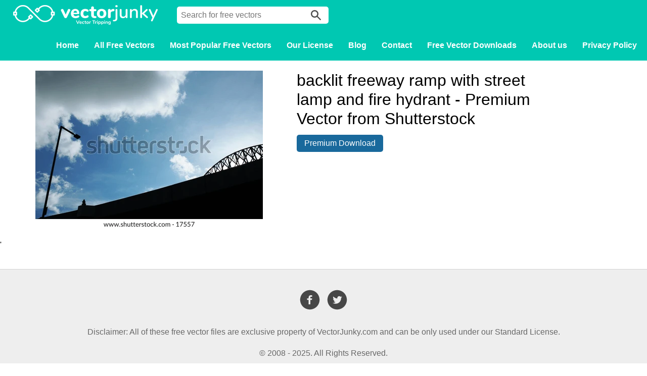

--- FILE ---
content_type: text/css; charset=utf-8
request_url: https://www.vectorjunky.com/wp-content/themes/vectorain/assets/css/styles.css?ver=1.1.0
body_size: 2922
content:
html,body,div,span,applet,object,iframe,h1,h2,h3,h4,h5,h6,p,blockquote,pre,a,abbr,acronym,address,big,cite,code,del,dfn,em,img,ins,kbd,q,s,samp,small,strike,strong,sub,sup,tt,var,b,u,i,center,dl,dt,dd,ol,ul,li,fieldset,form,label,legend,table,caption,tbody,tfoot,thead,tr,th,td,article,aside,canvas,details,embed,figure,figcaption,footer,header,hgroup,menu,nav,output,ruby,section,summary,time,mark,audio,video{margin:0;padding:0;border:0;font-size:100%;font:inherit;vertical-align:baseline}article,aside,details,figcaption,figure,footer,header,hgroup,menu,nav,section{display:block}b,strong{font-weight:bold}i,em{font-style:italic}body{line-height:1;font-family:"Roboto",sans-serif}ol,ul{list-style:none}blockquote,q{quotes:none}blockquote:before,blockquote:after,q:before,q:after{content:"";content:none}table{border-collapse:collapse;border-spacing:0}.wrapper{width:1140px;margin:0 auto}*{-webkit-box-sizing:border-box;box-sizing:border-box}p{margin-bottom:20px;line-height:1.4em}h1,h2,h3,h4{line-height:1.4em;margin-bottom:10px;font-weight:700}img.alignright{float:right;margin:0 0 1em 1em}img.alignleft{float:left;margin:0 1em 1em 0}img.aligncenter{display:block;margin-left:auto;margin-right:auto}.alignright{float:right}.alignleft{float:left}.aligncenter{display:block;margin-left:auto;margin-right:auto}.wrap{padding:20px}#nav-main{display:inline-block;float:right;margin-top:15px;margin-bottom:15px;line-height:40px}#nav-main ul{overflow:hidden}#nav-main ul li{float:left;padding:5px 15px}#nav-main ul li a{color:#222;text-decoration:none;font-weight:700;font-size:16px}#nav-main ul li a:hover{text-decoration:underline}#nav-main ul li:last-child{padding-right:0}#nav-trigger{display:none;width:40px;height:40px;background:url(../../images/menu.png);cursor:pointer;margin-top:10px;float:right}#nav-mobile{list-style-type:none;margin:0;padding:0;text-align:center;z-index:9999;position:relative}#nav-mobile ul{display:none;list-style-type:none;position:absolute;left:0;right:0;margin-left:auto;margin-right:auto;text-align:center;background-color:#e5e5e5}#nav-mobile li{display:block;border-bottom:1px solid #ccc}#nav-mobile li:last-child{border-right:none}#nav-mobile li:first-child{border-top:1px solid #ccc}#nav-mobile a{display:block;color:#555;padding:10px 30px;text-decoration:none;padding:15px 0}#nav-mobile a:hover,#nav-mobile li.current-menu-item a{background-color:#393939;text-decoration:none;color:#fff}#header-front a#logo{width:300px;height:50px;display:inline-block;background:url(../../images/logo-green.png) no-repeat center center;margin-top:15px;margin-bottom:15px;float:left}#header-front #nav-trigger{margin-top:35px;background:url(../../images/menu-dark.png)}.header-inner{padding:0 20px}.header-inner:after,.header-inner:before{clear:both;content:" ";display:table}#header{min-height:50px;background:#00c8b2}#header a#logo{width:300px;height:50px;display:inline-block;background:url(../../images/logo.png) no-repeat center center;background-size:contain;float:left;margin-top:5px;margin-bottom:5px}#header #search{display:inline-block;max-width:300px;margin:0;margin-left:30px;margin-top:13px;float:left}#header #search input{padding:8px}#header #nav-main{margin-top:5px;margin-bottom:5px;line-height:40px}#header #nav-main a{color:#fff}.container{padding:30px 0}.container.home h1{text-align:center;color:#fff}.container h1{font-size:26px;margin-bottom:20px}h2{font-size:22px;margin-bottom:20px;text-align:left}.background{background:#f3b72e;background:-webkit-gradient(linear, left top, right top, from(#f3b72e), color-stop(50%, #ff1584), to(#f3b72e));background:-o-linear-gradient(left, #f3b72e 0%, #ff1584 50%, #f3b72e 100%);background:linear-gradient(to right, #f3b72e 0%, #ff1584 50%, #f3b72e 100%);filter:progid:DXImageTransform.Microsoft.gradient( startColorstr="#f3b72e", endColorstr="#f3b72e",GradientType=1 );padding:50px}.background h1{color:#fff;text-align:center;font-size:26px}form#search{position:relative;width:90%;margin:20px auto}form#search input[type=text]{width:100%;padding:15px;border:none;border-radius:5px;font-size:16px;outline:0;background:#fff}form#search button{position:absolute;height:100%;right:0;top:0;border:none;background:url(../../images/search.png) no-repeat center center;width:50px;cursor:pointer;opacity:.8;outline:0}form#search button:hover{opacity:1}.single-item{width:100%;margin:20px 0}.single-item h1{font-size:32px}.single-item .article-content h1{margin-top:0}.single-item .article-content .single-file .thumbnail{border:none;width:45%;display:inline-block;padding:0;padding-right:30px}.single-item .article-content .single-file .thumbnail img{float:left;max-width:100%;height:auto}.single-item .article-content .single-file .description{width:45%;display:inline-block;vertical-align:top;line-height:1.4em}.single-item .article-content .single-file a.wpdm-download-link{padding:15px 30px;background:#19699c;display:inline-block;color:#fff;margin:20px 0;border-radius:5px}.single-item .article-content .single-file a.wpdm-download-link:hover{text-decoration:none;background:#0f4568;color:#fff}.showAfterGalleryLoaded{visibility:hidden}.background-gray{background:#eee;padding:20px}.categories-holder{text-align:center}.categories-holder ul.categories{width:23%;min-width:250px;margin:10px 1%;display:inline-block;padding:10px;text-align:center;vertical-align:top}.categories-holder ul.categories li{width:100%;text-align:left;line-height:1.3em}.categories-holder ul.categories li a{color:#0f4568;font-weight:900;text-decoration:none}.categories-holder ul.categories li a:hover{text-decoration:underline}.content h1{font-size:34px;font-weight:700}.content article{color:#000}.content article header{padding:20px 0}.content article header a{text-decoration:none;color:#000}.content article header h1,.content article header h2{font-weight:400;margin-bottom:22px;line-height:1.15em}.content article header .title h1{text-align:center}.content article header figure{margin:0 -20px;text-align:center}.content article header figure figcaption{font-size:14px}.content article h2,.content article h3,.content article h4,.content article h5{font-weight:700}.content article h1{font-size:34px}.content article h2{font-size:24px}.content article h3{font-size:18px}.content article p,.content article ul,.content article ol,.content article h1,.content article h2,.content article h3,.content article h4,.content article h5,.content article blockquote,.content article table,.content article em,.content article i{margin-bottom:22px;line-height:1.15em}.content article p,.content article ul,.content article ol{font-size:18px;line-height:1.6em}.content article ul{list-style-type:disc;padding-left:1em}.content article ol{list-style-type:decimal;padding-left:1em}.content article blockquote{border-left:3px solid rgba(0,0,0,.8);padding-left:20px;margin-left:-20px;font-style:italic}.content article blockquote p{margin:0;padding:0}.content article table{width:100%;margin:30px auto}.content article table tr{text-align:left}.content article table tr th{background:#171d21;color:#fff;padding:14px;border:1px solid #171d21}.content article table tr th:last-child{text-align:right}.content article table tr:nth-child(even){background:#fff}.content article table tr:nth-child(odd){background:#e6e6e6}.content article table tr td{padding:15px}.content article table tr td:first-child{border-left:1px solid #e6e6e6}.content article table tr td:last-child{text-align:right;border-right:1px solid #e6e6e6}.content article table tr:last-child{border-bottom:1px solid #e6e6e6}.content article img{max-width:100%;height:auto}.content article .article-content{padding:0 15%;margin-bottom:50px}.content article .article-content .meta{margin-bottom:10px;color:#4a4a4a}.content .articles{padding:0 15%}.content .articles article{margin-bottom:20px;border-bottom:1px solid #dcdcdc;padding-bottom:50px}.content .articles article h2{text-align:center;font-size:34px}.content .articles article.last{border-bottom:none}.content .articles article p.meta{font-size:16px;color:#4a4a4a}.content .articles a.read-more{padding:10px 15px;border:1px solid #525252;color:#525252;text-decoration:none}.content .articles a.read-more:hover{color:#fff;background:#525252}.content.single{width:100%;max-width:1000px;margin:0 auto}.content .related-articles{width:100%;text-align:center;padding:15px 0;border-top:1px solid #dcdcdc;border-bottom:1px solid #dcdcdc;margin-bottom:40px}.content .related-articles h4{text-align:left}.content .related-articles article{width:25%;display:inline-block;padding:1%;min-width:225px;vertical-align:top;margin-bottom:10px}.content .related-articles article figure{margin-bottom:10px}.content .related-articles article figure img{width:100%;height:auto}.content .related-articles article a{font-weight:700;color:#000;text-decoration:none}.content .related-articles article a:hover{text-decoration:underline}.content.blog{padding:20px 0}.container p,.container ul,.container ol,.container h1,.container h2,.container h3,.container h4,.container h5,.container blockquote,.container table,.container em,.container i{margin-bottom:22px;line-height:1.15em}.container p,.container ul,.container ol{font-size:18px;line-height:1.6em}.container ul{list-style-type:disc;padding-left:1em}.container ol{list-style-type:decimal;padding-left:1em}#pagination{margin:20px auto}#pagination ul{text-align:center}#pagination ul li{margin:0 2px 4px;display:inline-block}#pagination ul li span,#pagination ul li a{display:inline-block;padding:15px 20px;text-decoration:none;color:#707070;line-height:1em;border:2px solid #e6e6e6;border-radius:3px}#pagination ul li span.current,#pagination ul li a:hover{background:#0f4568;border-color:#0f4568;color:#fff}#pagination:after,#pagination:before{clear:both;content:" ";display:table}.wpcf7-form{max-width:500px}.wpcf7-form input[type=text],.wpcf7-form input[type=email],.wpcf7-form textarea{padding:10px;width:100%}.wpcf7-form input[type=submit]{background:#23608a;border-radius:5px;font-weight:600;font-size:18px;color:#fff;display:inline-block;text-transform:uppercase;margin:0 20px 0 0;border:2px solid #23608a;padding:12px 50px;cursor:pointer}.wpcf7-form input[type=submit]:hover{background-color:#0f4568;border-color:#0f4568}footer{width:100%;margin-top:40px;color:#676767;text-align:center;background-color:#eee;border-top:1px solid #d2d2d2}footer .wrapper{padding:40px 0}footer ul.socials{margin-bottom:30px}footer ul.socials li{display:inline-block;margin:0 5px}footer ul.socials li a{width:40px;height:40px;display:block;opacity:.7}footer ul.socials li a.facebook{background:url(../../images/facebook.png)}footer ul.socials li a.twitter{background:url(../../images/twitter.png)}footer ul.socials li a:hover{opacity:1}#free-vector-gallery .grid-item a{background:#0f4568;height:100%;color:#fff;text-decoration:none;display:inline-block}#free-vector-gallery .grid-item a span.text{padding:0 20px;display:inline-block;line-height:130px}.background ul.buttons{text-align:center}.background ul.buttons li{display:inline-block}.background ul.buttons li a{padding:15px 20px;margin:10px;border-radius:5px;border:1px solid #ffd87e;text-decoration:none;color:#fff;display:inline-block;font-weight:bold}.background ul.buttons li a:hover{background:#ffd87e}.download-table{width:100%;line-height:1.25rem;border-top:2px solid #c3c3c3;margin-top:15px;font-size:.9rem}.download-table tr{border-bottom:1px solid #c4c4c4}.download-table tr td{padding:4px 0}.download-table tr td:last-child{text-align:right}.download-table a.download-link{padding:6px 15px;background:#19699c;display:inline-block;color:#fff;margin:5px 0;border-radius:5px;text-decoration:none}.download-table a.download-link:hover{background:#0f4568}a.download-button{padding:6px 15px;background:#19699c;display:inline-block;color:#fff;margin:5px 0;border-radius:5px;text-decoration:none}a.download-button:hover{background:#0f4568;color:#fff;text-decoration:none}.justified-gallery>.entry-visible>a>img{-o-object-fit:cover;object-fit:cover;-o-object-position:center;object-position:center}@media(max-width: 1140px){.wrapper{width:100%;padding:0 10px}#nav-main{display:none}#nav-trigger{display:block;z-index:9999}}@media(max-width: 750px){#header form#search{display:none}}@media(max-width: 550px){.single-item .article-content .single-file .thumbnail,.single-item .article-content .single-file .description{width:100%;padding:0}}